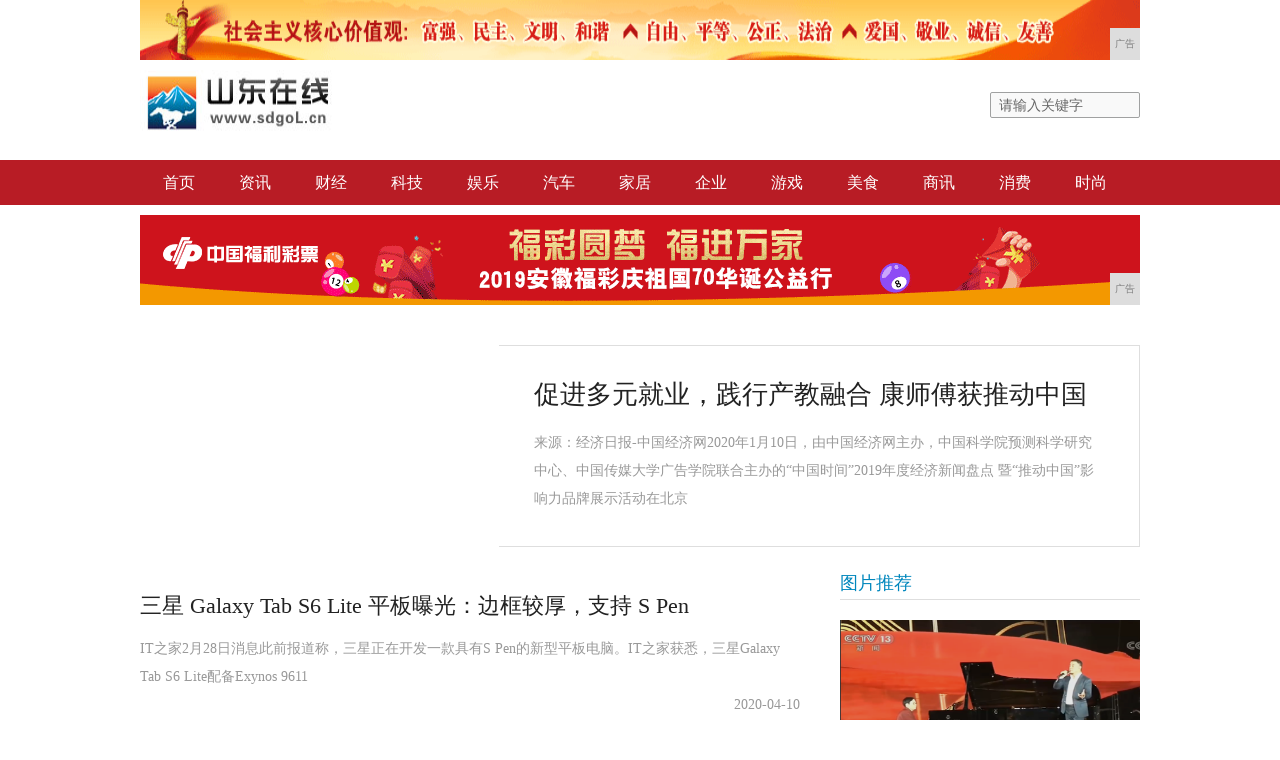

--- FILE ---
content_type: text/html
request_url: http://www.sdgol.cn/meis/
body_size: 7106
content:
<!DOCTYPE html PUBLIC "-//W3C//DTD XHTML 1.0 Transitional//EN" "http://www.w3.org/TR/xhtml1/DTD/xhtml1-transitional.dtd">
<html xmlns="http://www.w3.org/1999/xhtml">
<head>
<title>美食_山东在线</title>
<meta content="美食,山东在线" name="keywords" />
<meta content=",山东在线提供权威、及时的企业资讯,并汇集了社会、经济、文化、生活等各个方面最新信息资讯。汇聚资讯、家居、财经娱乐等众多优质频道,力求为广大网友提供最新最快最全面信息。" name="description" /><meta http-equiv="Content-Type" content="text/html;charset=utf-8">
<meta http-equiv="X-UA-Compatible" content="IE=edge">
<meta name="viewport" content="width=device-width, initial-scale=1">
<link href="/res/css/add.css" rel="stylesheet" type="text/css"><link rel="stylesheet" href="/res/css/reset.css">
<link rel="stylesheet" href="/res/css/page_base.css">
<link rel="stylesheet" href="/res/css/page.css">
</head>
<body><div class="clear wid_1000">
<script type="text/javascript" src="http://a.2349.cn/_ad/v2?su=http://www.sdgol.cn&sn=全站通top1"></script>
</div>
<div class="blank10"></div>
<div class="hnr_nav" style="width:100%;">
    <div class="wid_1000_f">
        <a href="http://www.sdgol.cn" class="left" target="_self"><img src="/res/images/logo.jpg" alt="山东在线" width="200px" height="65px"></a>
        <div class="right pad_t_22">
            <!-- 搜索框 开始 -->
            <div id="search" class="right pos_r">
                <form method="post" id="" name="searchform">
                    <input type="text" class="inp-txt pos_a" onBlur="if(this.value==''){this.value='请输入关键字';this.className='inp-txt right'}" onFocus="if(this.value=='请输入关键字'){this.value='';this.className='inp-txt right inp_txt_b'}" value="请输入关键字" maxlength="40" autocomplete="off" name="searchword" id="searchword">
                    <input type="submit" id="sear_btn" class="pos_a cursor outline_none" value="&nbsp;">
                </form>
            </div>
            <!-- 搜索框 结束 -->
        </div>
    </div>
</div>
<div class="blank20 none" style="height: 70px;" id="fix_blank"></div>
<div class="wid_all" id="nav">
    <div class="wid_1000 f16 f12_fff txtcenter top">
        <ul>
 <li style="width:74px;"><a href="http://www.sdgol.cn">首页</a></li><li style="width:74px;"><a href="/mz/">资讯</a></li><li style="width:74px;"><a href="/nh/">财经</a></li><li style="width:74px;"><a href="/kj/">科技</a></li><li style="width:74px;"><a href="/dj/">娱乐</a></li><li style="width:74px;"><a href="/ew/">汽车</a></li><li style="width:74px;"><a href="/tr/">家居</a></li><li style="width:74px;"><a href="/qiye/">企业</a></li><li style="width:74px;"><a href="/youxi/">游戏</a></li><li style="width:74px;"><a href="/meis/">美食</a></li><li style="width:74px;"><a href="/sax/">商讯</a></li><li style="width:74px;"><a href="/xf/">消费</a></li><li style="width:74px;"><a href="/sha/">时尚</a></li></ul>
    </div>
</div>
<div class="blank10"></div>
<div class="clear wid_1000">
<script type="text/javascript" src="http://a.2349.cn/_ad/v2?su=http://www.sdgol.cn&sn=全站通top2"></script>
</div><div class="blank10"></div>
<div class="wid1000 mrg_auto clearfix mrg_t_30" id="xlNnewsCcon2"><a href="/mz/202001/22231.html" class="block left"><img src="http://p1.pstatp.com/large/pgc-image/RnPsh3Q9x7SSlv" alt="" width="359" height="202"></a>
        <div class="right bor_r_dedede bor_t_dedede bor_b_dedede pad_lr_35 pad_t_25 overhide" style="width: 570px;height: 175px;">
            <h2 class="normal"><a href="/mz/202001/22231.html" class="f26 lh48">促进多元就业，践行产教融合 康师傅获推动中国</a></h2>
            <p class="lh28 f_999 mrg_t_10 overhide" style="height: 84px;width: 570px;">来源：经济日报-中国经济网2020年1月10日，由中国经济网主办，中国科学院预测科学研究中心、中国传媒大学广告学院联合主办的“中国时间”2019年度经济新闻盘点 暨“推动中国”影响力品牌展示活动在北京</p>
            
        </div></div>

<div class="wid1000 clearfix mrg_auto mrg_t_20" style="padding-bottom: 120px;">
    <div class="left overhide leftimg" style="width: 660px; ">
        <ul class="bor_b_dedede" id="xlNnewsCcon"><li class="clearfix pad_t_15 pad_b_20">
            <div class="clearfix"><h3 class="normal left"><a href="/meis/202004/1326500.html" class="f22 lh48">三星 Galaxy Tab S6 Lite 平板曝光：边框较厚，支持 S Pen</a></h3></div>
            <div class="clearfix mrg_t_5 aa" style="width: 660px;"><p class="lh28 f_999">IT之家2月28日消息此前报道称，三星正在开发一款具有S Pen的新型平板电脑。IT之家获悉，三星Galaxy Tab S6 Lite配备Exynos 9611</p><p class="lh28 f_999 right">2020-04-10</p>
            </div>
         </li><li class="clearfix pad_t_15 pad_b_20">
            <div class="clearfix"><h3 class="normal left"><a href="/meis/202004/0103471.html" class="f22 lh48">“互联网＋”有多强大？小米成立10年收入突破2000亿</a></h3></div>
            <div class="clearfix mrg_t_5 aa" style="width: 660px;"><p class="lh28 f_999">，在雷军看来，小米十年的商业实践充分验证了“互联网+”的强大！本月早些时候，小米集团公布的一些数据显示，截至2019年12月31日止的年度收入预期超过人民币20</p><p class="lh28 f_999 right">2020-04-09</p>
            </div>
         </li><li class="clearfix pad_t_15 pad_b_20">
            <div class="clearfix"><h3 class="normal left"><a href="/meis/202004/0036467.html" class="f22 lh48">LPDDR5内存韩美企业“三雄争霸”，中国进展如何？</a></h3></div>
            <div class="clearfix mrg_t_5 aa" style="width: 660px;"><p class="lh28 f_999">LPDDR属于DDRSDRAM的一种，全称Low Power Double Data Rate，是美国JEDEC固态技术协会面向低功耗内存而制定的通信标准。</p><p class="lh28 f_999 right">2020-04-08</p>
            </div>
         </li><li class="clearfix pad_t_15 pad_b_20">
            <div class="clearfix"><h3 class="normal left"><a href="/meis/202004/1327461.html" class="f22 lh48">黑莓、HTC一路走好，期望再见</a></h3></div>
            <div class="clearfix mrg_t_5 aa" style="width: 660px;"><p class="lh28 f_999">进入2月份，有2则本应轰动的消息却并没有带来多大的反响，因为广大消费者对这两个手机品牌已经“感知不强”了：1、2月4日，黑莓移动宣布，自2020年8月31日起，</p><p class="lh28 f_999 right">2020-04-08</p>
            </div>
         </li><li class="clearfix pad_t_15 pad_b_20">
            <div class="clearfix"><h3 class="normal left"><a href="/meis/202004/5114441.html" class="f22 lh48">北京车主，情人节真不一定选特斯，这车更智能豪华，顶配20.58万</a></h3></div>
            <div class="clearfix mrg_t_5 aa" style="width: 660px;"><p class="lh28 f_999">最近，北京市交局发布了2020年小客车指标总量的通稿，2020年，北京小客车配额总量为10万个，其中新能源指标为6万个，个人指标占90.3%，也就是5.42万个</p><p class="lh28 f_999 right">2020-04-07</p>
            </div>
         </li><li class="clearfix pad_t_15 pad_b_20">
            <div class="clearfix"><h3 class="normal left"><a href="/meis/202004/5008437.html" class="f22 lh48">不到千元也有好手机 来看看这三部</a></h3></div>
            <div class="clearfix mrg_t_5 aa" style="width: 660px;"><p class="lh28 f_999">如今很多人由于工作需求等想购买一部备用机，因为是备用机，自然是对某方面有一定要求，有的人比较看重双卡双待、有的人看重长续航能力。不过，大多数人都有一个共同要求，</p><p class="lh28 f_999 right">2020-04-07</p>
            </div>
         </li><li class="clearfix pad_t_15 pad_b_20">
            <div class="clearfix"><h3 class="normal left"><a href="/meis/202004/3718423.html" class="f22 lh48">科技企业名录</a></h3></div>
            <div class="clearfix mrg_t_5 aa" style="width: 660px;"><p class="lh28 f_999">背光LED产品供货华为、京东方等。3、万润股份：高端TFT液晶材料，TFT液晶单体销量占全球市场份额15%以上，全球主要的高端TFT液晶单体材料和OLED材料生</p><p class="lh28 f_999 right">2020-04-06</p>
            </div>
         </li><li class="clearfix pad_t_15 pad_b_20">
            <div class="clearfix"><h3 class="normal left"><a href="/meis/202004/1219398.html" class="f22 lh48">为什么那些收入不高的人，反而喜欢买苹果手机。</a></h3></div>
            <div class="clearfix mrg_t_5 aa" style="width: 660px;"><p class="lh28 f_999">想必很多人都在困惑这个问题吧，相信你也发现身边的有钱人也不一定买苹果手机，而那些学生，厂妹，打工族，反而是苹果的多数用户，经过了小编细心的分解终于有答案了。我想</p><p class="lh28 f_999 right">2020-04-05</p>
            </div>
         </li><li class="clearfix pad_t_15 pad_b_20">
            <div class="clearfix"><h3 class="normal left"><a href="/meis/202004/3624392.html" class="f22 lh48">2月能不还花呗？看到支付宝发出的声明，用户：太良心了</a></h3></div>
            <div class="clearfix mrg_t_5 aa" style="width: 660px;"><p class="lh28 f_999">说到移动支付，就不得不提支付宝了，这款软件也是给我们的生活带来了不少便利，比如说支付宝推出的花呗，就可以借给用户一定的资金，从而让大家提前买到自己喜欢的物品，算</p><p class="lh28 f_999 right">2020-04-04</p>
            </div>
         </li><li class="clearfix pad_t_15 pad_b_20">
            <div class="clearfix"><h3 class="normal left"><a href="/meis/202004/1046389.html" class="f22 lh48">网友问：电脑都启动不了，你还能做什么？于是我默默地码字告诉他</a></h3></div>
            <div class="clearfix mrg_t_5 aa" style="width: 660px;"><p class="lh28 f_999">电源不工作，换个电源试试；电源正常，主板不工作，CPU风扇不转，解决办法是：检查各种插线是否插牢，检查CPU是否损坏，检查主板有无烧灼现象。</p><p class="lh28 f_999 right">2020-04-04</p>
            </div>
         </li><li class="clearfix pad_t_15 pad_b_20">
            <div class="clearfix"><h3 class="normal left"><a href="/meis/202004/5803382.html" class="f22 lh48">高刷新率被用户和媒体追捧，但大厂为啥就不用？</a></h3></div>
            <div class="clearfix mrg_t_5 aa" style="width: 660px;"><p class="lh28 f_999">刷新率就是屏幕每秒画面被刷新的次数，看电影时我们看到的其实是一幅幅静止的画面，就象放幻灯片，为什么我们感觉画面在动，那是因为人的眼睛有视觉停留效应，前一幅画面留</p><p class="lh28 f_999 right">2020-04-04</p>
            </div>
         </li><li class="clearfix pad_t_15 pad_b_20">
            <div class="clearfix"><h3 class="normal left"><a href="/meis/202004/5609374.html" class="f22 lh48">万元级ITX小钢炮装机 锐龙R7-2700X搭配RTX2060高端迷你电脑主机</a></h3></div>
            <div class="clearfix mrg_t_5 aa" style="width: 660px;"><p class="lh28 f_999">​所谓的小钢炮主机，就是拥有小巧机身但蕴含着强劲的性能，主机占用小，便携性较高。不过ITX规格的硬件价格可能在性价比方面并不突出，溢价也是属于正常的，互有利弊。</p><p class="lh28 f_999 right">2020-04-03</p>
            </div>
         </li><li class="clearfix pad_t_15 pad_b_20">
            <div class="clearfix"><h3 class="normal left"><a href="/meis/202004/4341341.html" class="f22 lh48">不吹也不黑，评析小米手表color</a></h3></div>
            <div class="clearfix mrg_t_5 aa" style="width: 660px;"><p class="lh28 f_999">颜值是手表第一生产力：表框是不锈钢材质，刻度是刻在表盘上面的，1.39英寸AMOLED显示屏，个人感觉小米手表color表盘观感面积比小米手表大一些，右侧有两个</p><p class="lh28 f_999 right">2020-04-02</p>
            </div>
         </li><li class="clearfix pad_t_15 pad_b_20">
            <div class="clearfix"><h3 class="normal left"><a href="/meis/202004/3020340.html" class="f22 lh48">宅在家半个多月了，18款手机游戏让人轻松一下​</a></h3></div>
            <div class="clearfix mrg_t_5 aa" style="width: 660px;"><p class="lh28 f_999">今年的春节假期，可能是大家宅在家时间最久的一次。许多公司让员工在家办公，外边多数商业场所又都延期营业，相信不少范友无聊得已经憋坏了，长了一堆蘑菇_(:з」∠)_</p><p class="lh28 f_999 right">2020-04-02</p>
            </div>
         </li><li class="clearfix pad_t_15 pad_b_20">
            <div class="clearfix"><h3 class="normal left"><a href="/meis/202004/1319339.html" class="f22 lh48">白领一族必备！华为平板M6 10.8英寸成为轻办公时代的自救神器</a></h3></div>
            <div class="clearfix mrg_t_5 aa" style="width: 660px;"><p class="lh28 f_999">有时候，一天开几个会，出租车上撰写纪要；和客户/供应商等商务伙伴咖啡厅开会，随时记录；下班后，在地铁还得需要修改内容。</p><p class="lh28 f_999 right">2020-04-02</p>
            </div>
         </li></ul>
        <div class="clearfix mrg_auto txtcenter mrg_t_30 dede_pages">
         <ul><li><a href="http://www.sdgol.cn/meis/index.html">首页</a></li><li><a href="http://www.sdgol.cn/meis/index.html">1</a></li><li><a href="http://www.sdgol.cn/meis/index_2.html">2</a></li><li><a href="http://www.sdgol.cn/meis/index_3.html">3</a></li><li><a href="http://www.sdgol.cn/meis/index_2.html">下一页</a></li><li>当前第<b><font color="red">1</font></b>页</li>
		 </ul>
        </div>
       
    </div><div class="right overhide rrbox" style="width: 300px;">
	<h2 class="f_0087bd normal f18 bor_b_dedede lh32">图片推荐</h2><a href="/dj/202009/47206360.html" class="mrg_t_20 block relative" style="*zoom:1;">
	        <img src="https://p1-tt.byteimg.com/origin/pgc-image/9070ededf3714aad8bd97aefbf521a16?from=pc" alt="" width="300" height="168">
	        <span class="alpha60 absolute f_fff lh34 f16 overhide" style="bottom: 0;width: 290px;height: 35px;padding: 0 5px;">谷建芬：85岁高龄仍助阵央视秋晚</span>
	    </a><a href="/dj/202009/54006366.html" class="mrg_t_20 block relative" style="*zoom:1;">
	        <img src="https://p3-tt.byteimg.com/origin/pgc-image/e4d30f48e18a4e559d324d0c47740c3d?from=pc" alt="" width="300" height="168">
	        <span class="alpha60 absolute f_fff lh34 f16 overhide" style="bottom: 0;width: 290px;height: 35px;padding: 0 5px;">不穿金戴银不骗人，历经人生浮沉的</span>
	    </a><h2 class="f_0087bd normal f18 bor_b_dedede lh32 mrg_t_20">推荐文章</h2>
    <ul class="f16 lh38 mrg_t_15 f_444"><li><a href="/mz/202601/000115608.html">济南人保：护泉城万家路，伴家庭岁岁安</a></li><li><a href="/mz/202601/400315607.html">济南人保：守泉城万家路，以车险伴家庭</a></li><li><a href="/mz/202601/570015606.html">门赢董事长雷莉莉当选中国建筑材料流通</a></li><li><a href="/mz/202512/061015605.html"> 黄河口“鸟浪”奇观上演，佳能专微助</a></li><li><a href="/mz/202512/590815604.html">山东工会服务实现系统级进化：“齐鲁工</a></li><li><a href="/mz/202512/193115603.html">异形幕墙“花瓣”绽放迎省运</a></li><li><a href="/mz/202512/420015602.html">中建八局川渝广安共享体育基地项目建设</a></li></ul>
<div class="block mrg_t_20"><script type="text/javascript" src="http://a.2349.cn/_ad/v2?su=http://www.sdgol.cn&sn=内容列表页右"></script></div>
    <h2 class="f_0087bd normal f18 bor_b_dedede lh32 mrg_t_20">热门排行</h2>
    <ul class="f16 lh38 mrg_t_15 f_444"><li><a href="/mz/202205/255714664.html">百脑汇X华硕ProArt2022“创</a></li><li><a href="/mz/202109/503014377.html">从源头到终端  华祥苑为中国茶注入“</a></li><li><a href="/mz/202112/250214509.html">携手最大国有集中供热企业北京热力，全</a></li><li><a href="/meis/202004/1326500.html">三星 Galaxy Tab S6 L</a></li><li><a href="/mz/202003/5023244.html">汉臣氏荣誉出品滴滴鸭品牌引爆母婴市场</a></li><li><a href="/mz/202102/290313318.html">勿忘国耻，牢记胶东红色精神：“宣扬家</a></li><li><a href="/kj/202004/5859675.html">三星S20系列国内发布在即！三星S1</a></li></ul>
</div></div><div class="clear" id="foot">
    
    <style type="text/css">
     .btm_nav a{ padding:0px 13px;}
    </style>
    <div class="copy wid_1000 clear pos_r">
            <p>&nbsp;</p>
            <p>山东在线所有文字、图片、视频、音频等资料均来自互联网，不代表本站赞同其观点，本站亦不为其版权负责。相关作品的原创性、文中陈述文字以及内容数据庞杂本站
无法一一核实，如果您发现本网站上有侵犯您的合法权益的内容，请联系我们，本网站将立即予以删除！
</p>
            <p>Copyright &copy;&nbsp;2012-2019&nbsp;<a href="http://www.sdgol.cn">山东在线</a>&nbsp;http://www.sdgol.cn,&nbsp;All rights reserved. </p>
    </div>
    <div class="footer_btm_nav txtcenter f12_999">
        <div class="wid_1000">
            <a href="">网站简介</a><em>|</em>
            <a href="http://a.2349.cn/lxwm.html" target="_blank">联系我们</a><em>|</em>
			<a href="/sitemap.xml" target="_blank">XML地图</a><em>|</em>
			<a href="" target="_blank">版权声明</a><em>|</em>
			<a href="/sitemap.html" target="_blank">网站地图</a><a href="/sitemap.txt" target="_blank">TXT</a><em>|</em>
        </div>
    </div>
</div>
<script>
(function(){
    var bp = document.createElement('script');
    var curProtocol = window.location.protocol.split(':')[0];
    if (curProtocol === 'https') {
        bp.src = 'https://zz.bdstatic.com/linksubmit/push.js';
    }
    else {
        bp.src = 'http://push.zhanzhang.baidu.com/push.js';
    }
    var s = document.getElementsByTagName("script")[0];
    s.parentNode.insertBefore(bp, s);
})();
</script></body>
</html>

--- FILE ---
content_type: text/css
request_url: http://www.sdgol.cn/res/css/reset.css
body_size: 1340
content:
/*
KISSY CSS Reset
理念：清除和重置是紧密不可分的
特色：1.适应中文 2.基于最新主流浏览器
维护：玉伯(lifesinger@gmail.com), 正淳(ragecarrier@gmail.com)
*/

/* 清除内外边距 */
body, h1, h2, h3, h4, h5, h6, hr, p, blockquote, /* structural elements 结构元素 */
dl, dt, dd, ul, ol, li, /* list elements 列表元素 */
pre, /* text formatting elements 文本格式元素 */
fieldset, lengend, button, input, textarea, /* form elements 表单元素 */
th, td { /* table elements 表格元素 */
    margin: 0;
    padding: 0;
}

/* 设置默认字体 */
body,
button, input, textarea { /* for ie */
    /*font: 12px/1 Tahoma, Helvetica, Arial, "宋体", sans-serif;*/
    font: 12px/1 Tahoma, Helvetica, Arial, "\5b8b\4f53", sans-serif; /* 用 ascii 字符表示，使得在任何编码下都无问题 */
}

h1 { font-size: 18px; /* 18px / 12px = 1.5 */ }
h2 { font-size: 16px; }
h3 { font-size: 14px; }
h4, h5, h6 { font-size: 100%; }

address, cite, dfn, em, var { font-style: normal; } /* 将斜体扶正 */
code, kbd, pre, samp, tt { font-family: "Courier New", Courier, monospace; } /* 统一等宽字体 */
small { font-size: 12px; } /* 小于 12px 的中文很难阅读，让 small 正常化 */

/* 重置列表元素 */
ul, ol { list-style: none; }

/* 重置文本格式元素 */
a { text-decoration: none; }
a:hover { text-decoration: underline; }

abbr[title], acronym[title] { /* 注：1.ie6 不支持 abbr; 2.这里用了属性选择符，ie6 下无效果 */
    border-bottom: 1px dotted;
    cursor: help;
}

q:before, q:after { content: ''; }

/* 重置表单元素 */
legend { color: #000; } /* for ie6 */
fieldset, img { border: none; } /* img 搭车：让链接里的 img 无边框 */
/* 注：optgroup 无法扶正 */
button, input, select, textarea {
    font-size: 100%; /* 使得表单元素在 ie 下能继承字体大小 */
}

/* 重置表格元素 */
table {
    border-collapse: collapse;
    border-spacing: 0;
}

/* 重置 hr */
hr {
    border: none;
    height: 1px;
}

/* 让非ie浏览器默认也显示垂直滚动条，防止因滚动条引起的闪烁 */
html { overflow-y: scroll; }

/* img */
mg,a img{border:0;margin:0;padding:0;display:block;margin-left: auto;margin-right: auto;}

--- FILE ---
content_type: text/javascript;charset=UTF-8
request_url: http://a.2349.cn/_ad/v2?su=http://www.sdgol.cn&sn=%E5%85%A8%E7%AB%99%E9%80%9Atop2
body_size: 415
content:
document.writeln('<div class="_yezi_ad" style=""><a href="http://a.2349.cn/_ad/jmp?p=NWQ3NzZjMjA2YWQyNDYwNDEwNTI3ODNlZmxmMw==" target="_blank" style="position:relative;font-size:0;display: block;"><span title="http://2349.cn" style="position:absolute;z-index:2;font-size:10px;background:#dddddd;color:gray;right:0;bottom:0;padding: 2px 5px 2px 5px;display:block;">广告</span><img style="opacity:1 !important;" src="http://a.2349.cn/UploadFiles/0b4073fe-74cb-4252-b4b3-ae8d516c222c.gif" width="1000" height="90" /></a></div>');


--- FILE ---
content_type: text/javascript;charset=UTF-8
request_url: http://a.2349.cn/_ad/v2?su=http://www.sdgol.cn&sn=%E5%86%85%E5%AE%B9%E5%88%97%E8%A1%A8%E9%A1%B5%E5%8F%B3
body_size: 413
content:
document.writeln('<div class="_yezi_ad" style=""><a href="http://a.2349.cn/_ad/jmp?p=NWQ3NzZjN2U2YWQyNDYwNDEwNTI3ODRicTNzNQ==" target="_blank" style="position:relative;font-size:0;display: block;"><span title="http://2349.cn" style="position:absolute;z-index:2;font-size:10px;background:#dddddd;color:gray;right:0;bottom:0;padding: 2px 5px 2px 5px;display:block;">广告</span><img style="opacity:1 !important;" src="http://a.2349.cn/UploadFiles/fcfb6f6e-acb9-4358-8bb3-9b3eff4424b5.png" width="300" height="250" /></a></div>');
